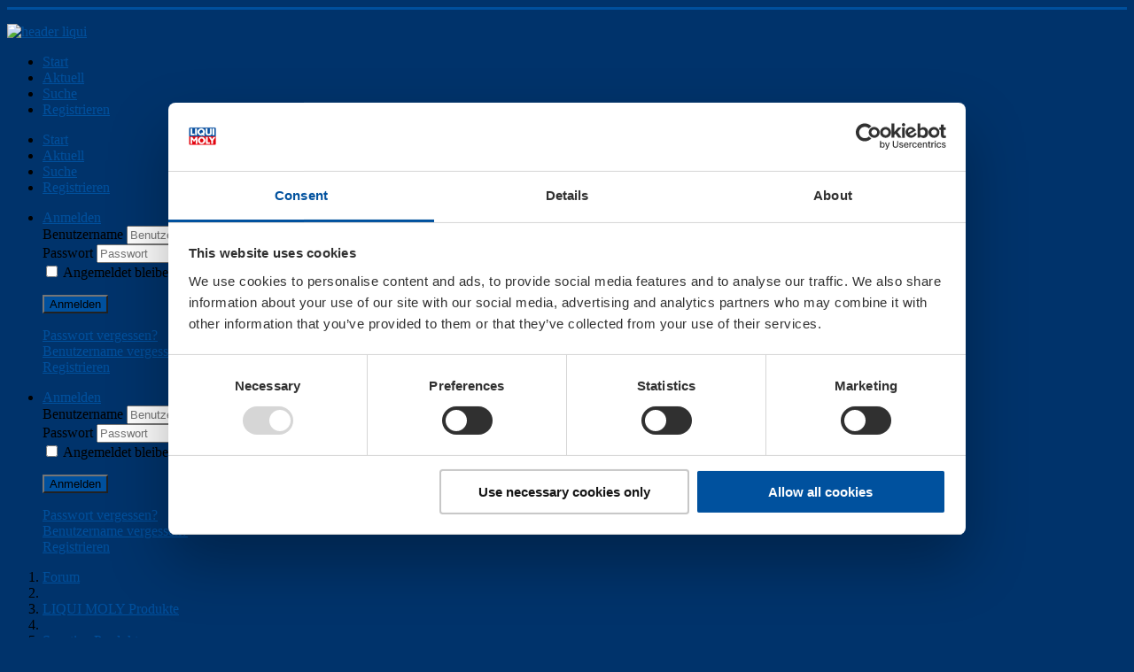

--- FILE ---
content_type: text/html; charset=utf-8
request_url: https://forum-liqui-moly.de/index.php/forum/uebrige-produkte/2521-truebungswert-zu-hoch
body_size: 8068
content:
<!DOCTYPE html>
<html lang="de-de" dir="ltr">
<head>
	<meta name="viewport" content="width=device-width, initial-scale=1.0" />
	<meta charset="utf-8" />
	<meta name="twitter:card" content="summary" />
	<meta name="twitter:title" content="Trübungswert zu hoch" />
	<meta name="twitter:description" content=" Guten Tag,ich fahre ein Opel Vectra C 1.9 CTDi mit 150PS (DPF) aus Bj 2007leider bin ich durch die AU gefallen weil der Trübungswert 1.15 statt Max. 0,50..." />
	<meta name="robots" content="index, follow" />
	<meta property="og:url" content="https://forum-liqui-moly.de/index.php/forum/uebrige-produkte/2521-truebungswert-zu-hoch" />
	<meta property="og:type" content="article" />
	<meta property="og:title" content="Trübungswert zu hoch" />
	<meta property="profile:username" content="El" />
	<meta property="og:description" content=" Guten Tag,ich fahre ein Opel Vectra C 1.9 CTDi mit 150PS (DPF) aus Bj 2007leider bin ich durch die AU gefallen weil der Trübungswert 1.15 statt Max. 0,50..." />
	<meta property="og:image" content="https://forum-liqui-moly.de//media/kunena/email/hero-wide.png" />
	<meta property="article:published_time" content="2023-01-21T23:59:19+00:00" />
	<meta property="article:section" content="Sonstige Produkte" />
	<meta property="twitter:image" content="https://forum-liqui-moly.de//media/kunena/email/hero-wide.png" />
	<meta name="description" content=" Guten Tag,ich fahre ein Opel Vectra C 1.9 CTDi mit 150PS (DPF) aus Bj 2007leider bin ich durch die AU gefallen weil der Trübungswert 1.15 statt Max. 0,50..." />
	<title>Trübungswert zu hoch - LIQUI MOLY Forum</title>
	<link href="/index.php/forum/topics/posts?format=feed&amp;type=rss" rel="alternate" type="application/rss+xml" />
	<link href="/templates/liquimoly/favicon.ico" rel="shortcut icon" type="image/vnd.microsoft.icon" />
	<link href="/media/kunena/cache/crypsis/css/kunena.css" rel="stylesheet" />
	<link href="https://forum-liqui-moly.de/media/jui/css/bootstrap.min.css" rel="stylesheet" />
	<link href="https://forum-liqui-moly.de/media/jui/css/bootstrap-extended.css" rel="stylesheet" />
	<link href="https://forum-liqui-moly.de/media/jui/css/bootstrap-responsive.min.css" rel="stylesheet" />
	<link href="https://forum-liqui-moly.de/media/jui/css/icomoon.css" rel="stylesheet" />
	<link href="https://forum-liqui-moly.de/media/kunena/core/css/jquery.atwho.css" rel="stylesheet" />
	<link href="/templates/liquimoly/css/template.css?25621e19a7e455aa10d895cd46c7261e" rel="stylesheet" />
	<link href="/modules/mod_sj_flat_menu/assets/css/styles-responsive.css" rel="stylesheet" />
	<link href="/modules/mod_sj_flat_menu/assets/css/styles.css" rel="stylesheet" />
	<style>
		/* Kunena Custom CSS */		.layout#kunena [class*="category"] i,
		.layout#kunena .glyphicon-topic,
		.layout#kunena h3 i,
		.layout#kunena #kwho i.icon-users,
		.layout#kunena#kstats i.icon-bars { color: inherit; }		.layout#kunena [class*="category"] .knewchar { color: #48a348 !important; }
		.layout#kunena sup.knewchar { color: #48a348 !important; }
		.layout#kunena .topic-item-unread { border-left-color: #48a348 !important;}
		.layout#kunena .topic-item-unread .icon { color: #48a348 !important;}
		.layout#kunena .topic-item-unread i.fa { color: #48a348 !important;}
		.layout#kunena .topic-item-unread svg { color: #48a348 !important;}		.layout#kunena + div { display: block !important;}
		#kunena + div { display: block !important;}
	body.site {
		border-top: 3px solid #00509d;
		background-color: #00336b;
	}
	a {
		color: #00509d;
	}
	.nav-list > .active > a,
	.nav-list > .active > a:hover,
	.dropdown-menu li > a:hover,
	.dropdown-menu .active > a,
	.dropdown-menu .active > a:hover,
	.nav-pills > .active > a,
	.nav-pills > .active > a:hover,
	.btn-primary {
		background: #00509d;
	}
	</style>
	<script type="application/json" class="joomla-script-options new">{"csrf.token":"37425b6597becae8d7e89c108808d4eb","system.paths":{"root":"","base":""},"joomla.jtext":{"COM_KUNENA_RATE_LOGIN":"Du must angemeldet sein, um ein Thema zu bewerten.","COM_KUNENA_RATE_NOT_YOURSELF":"Du kannst dein eigenes Thema nicht bewerten.","COM_KUNENA_RATE_ALLREADY":"Du hast dieses Thema bereits bewertet.","COM_KUNENA_RATE_SUCCESSFULLY_SAVED":"Deine Bewertung wurde erfolgreich gespeichert.","COM_KUNENA_RATE_NOT_ALLOWED_WHEN_BANNED":"Gebannte Benutzer k\u00f6nnen keine Bewertung abgeben.","COM_KUNENA_SOCIAL_EMAIL_LABEL":"E-Mail","COM_KUNENA_SOCIAL_TWITTER_LABEL":"Tweet","COM_KUNENA_SOCIAL_FACEBOOK_LABEL":"Facebook","COM_KUNENA_SOCIAL_GOOGLEPLUS_LABEL":"COM_KUNENA_SOCIAL_GOOGLEPLUS_LABEL","COM_KUNENA_SOCIAL_LINKEDIN_LABEL":"LinkedIn","COM_KUNENA_SOCIAL_PINTEREST_LABEL":"Pinterest","COM_KUNENA_SOCIAL_WHATSAPP_LABEL":"WhatsApp"}}</script>
	<script src="/media/jui/js/jquery.min.js?25621e19a7e455aa10d895cd46c7261e"></script>
	<script src="/media/jui/js/jquery-noconflict.js?25621e19a7e455aa10d895cd46c7261e"></script>
	<script src="/media/jui/js/jquery-migrate.min.js?25621e19a7e455aa10d895cd46c7261e"></script>
	<script src="/media/jui/js/bootstrap.min.js?25621e19a7e455aa10d895cd46c7261e"></script>
	<script src="https://forum-liqui-moly.de/components/com_kunena/template/crypsis/assets/js/main-min.js"></script>
	<script src="https://forum-liqui-moly.de/components/com_kunena/template/crypsis/assets/js/topic-min.js"></script>
	<script src="/media/system/js/core.js?25621e19a7e455aa10d895cd46c7261e"></script>
	<script src="https://forum-liqui-moly.de/media/kunena/core/js/jquery.caret.js"></script>
	<script src="https://forum-liqui-moly.de/media/kunena/core/js/jquery.atwho.js"></script>
	<script src="/templates/liquimoly/js/template.js?25621e19a7e455aa10d895cd46c7261e"></script>
	<!--[if lt IE 9]><script src="/media/jui/js/html5.js?25621e19a7e455aa10d895cd46c7261e"></script><![endif]-->
	<script>
jQuery(function($){ initTooltips(); $("body").on("subform-row-add", initTooltips); function initTooltips (event, container) { container = container || document;$(container).find(".hasTooltip").tooltip({"html": true,"container": "body"});} });jQuery(function($){ $("#modal").modal({"backdrop": true,"keyboard": true,"show": false,"remote": ""}); });jQuery(document).ready(function ($) {
				$(".current").addClass("active alias-parent-active");
				$(".alias-parent-active").addClass("active alias-parent-active");
			});
			
	</script>
	<script type="application/ld+json">
{
    "@context": "https://schema.org",
    "@type": "DiscussionForumPosting",
    "id": "https://forum-liqui-moly.de/index.php/forum/uebrige-produkte/2521-truebungswert-zu-hoch",
    "discussionUrl": "/index.php/forum/uebrige-produkte/2521-truebungswert-zu-hoch",
    "headline": "Tr\u00fcbungswert zu hoch",
    "image": "https://forum-liqui-moly.de//media/kunena/email/hero-wide.png",
    "datePublished": "2023-01-21T23:59:19+00:00",
    "dateModified": "2026-01-18T19:52:15+00:00",
    "author": {
        "@type": "Person",
        "name": "LIQUI MOLY"
    },
    "interactionStatistic": {
        "@type": "InteractionCounter",
        "interactionType": "InteractionCounter",
        "userInteractionCount": 1
    },
    "publisher": {
        "@type": "Organization",
        "name": "LIQUI MOLY Forum",
        "logo": {
            "@type": "ImageObject",
            "url": "https://forum-liqui-moly.de//media/kunena/email/hero-wide.png"
        }
    },
    "mainEntityOfPage": {
        "@type": "WebPage",
        "name": "https://forum-liqui-moly.de/index.php/forum/uebrige-produkte/2521-truebungswert-zu-hoch"
    }
}
	</script>

      
<script type="text/javascript"> 
   // create dataLayer 
   window.dataLayer = window.dataLayer || []; 
   
   function gtag() { dataLayer.push(arguments); } 
   // set „denied" as default for both ad and analytics storage, 
   gtag("consent", "default", { ad_user_data: "denied", ad_personalization: "denied", ad_storage: "denied", analytics_storage: "denied", wait_for_update: 2000 }); 
   // Enable ads data redaction by default [optional] 
   gtag("set", "ads_data_redaction", true); 
</script>


<script id="Cookiebot" src="https://consent.cookiebot.com/uc.js" data-cbid="e02d20b5-8344-47fc-a429-bf45b140c7cc" data-blockingmode="auto" type="text/javascript"></script>


      
<!-- Google Tag Manager -->
<script>(function(w,d,s,l,i){w[l]=w[l]||[];w[l].push({'gtm.start':
new Date().getTime(),event:'gtm.js'});var f=d.getElementsByTagName(s)[0],
j=d.createElement(s),dl=l!='dataLayer'?'&l='+l:'';j.async=true;j.src=
'https://www.googletagmanager.com/gtm.js?id='+i+dl;f.parentNode.insertBefore(j,f);
})(window,document,'script','dataLayer','GTM-MS5LGQM');</script>
<!-- End Google Tag Manager -->

</head>


<body class="site com_kunena view-topic layout-default no-task itemid-110">
	<!-- Body -->
	<div class="body" id="top">
      
      <!-- Google Tag Manager (noscript) -->
<noscript><iframe src="https://www.googletagmanager.com/ns.html?id=GTM-MS5LGQM"
height="0" width="0" style="display:none;visibility:hidden"></iframe></noscript>
<!-- End Google Tag Manager (noscript) -->
      
      
		<div class="headerwrapper">
			<div class="moduletable header">
						

<div class="custom header"  >
	<p><a href="https://forum-liqui-moly.de"><img src="/images/header_liqui.jpg" alt="header liqui" /></a></p></div>
		</div>
	
</div>
		<div class="container">
			<!-- Header -->
			<header class="header" role="banner">
				<div class="header-inner clearfix">
					
					<div class="header-search pull-right">
						
					</div>
				</div>
			</header>
						
			<div class="row-fluid">
								<main id="content" role="main" class="span12">
					<!-- Begin Content -->
					
					<div id="system-message-container">
	</div>

					
<div id="kunena" class="layout ">
	
<div class="navbar" itemscope itemtype="https://schema.org/SiteNavigationElement">
	<div class="navbar-inner">
		<div class="visible-desktop">
			
<ul class="nav">
	<li class="item-111" ><a href="/index.php" >Start</a></li><li class="item-112" ><a href="/index.php/forum/aktuell" >Aktuell</a></li><li class="item-118" ><a href="/index.php/forum/suche" >Suche</a></li><li class="item-129" ><a href="/index.php/forum/registrieren" >Registrieren</a></li></ul>
		</div>
		<div class="hidden-desktop">
			<div class="nav navbar-nav pull-left">
				<div>
					<a class="btn btn-link" data-toggle="collapse" data-target=".knav-collapse"><i class="icon-large icon-list" aria-hidden="true"></i> <b class="caret"></b></a>
				</div>
				<div class="knav-collapse">
<ul class="nav">
	<li class="item-111" ><a href="/index.php" >Start</a></li><li class="item-112" ><a href="/index.php/forum/aktuell" >Aktuell</a></li><li class="item-118" ><a href="/index.php/forum/suche" >Suche</a></li><li class="item-129" ><a href="/index.php/forum/registrieren" >Registrieren</a></li></ul>
</div>
			</div>
		</div>
		
<div class="visible-desktop">
			<ul class="nav pull-right">
	<li class="dropdown mobile-user">
		<a href="#" class="dropdown-toggle" data-toggle="dropdown" id="klogin-desktop">
			<span class="kwho-guest"><span class="icon icon-user" aria-hidden="true"></span></span>
			<span class="login-text">Anmelden</span>
			<b class="caret"></b>
		</a>

		<div class="dropdown-menu" id="userdropdown">
			<form action="/index.php/forum" method="post" class="form-inline">
				<input type="hidden" name="view" value="user"/>
				<input type="hidden" name="task" value="login"/>
				<input type="hidden" name="37425b6597becae8d7e89c108808d4eb" value="1" />
				<div id="kform-login-username" class="control-group center">
					<div class="controls">
						<div class="input-prepend input-append">
							<span class="add-on">
								<span class="icon icon-user" aria-hidden="true"></span>								<label for="klogin-desktop-username" class="element-invisible">
									Benutzername								</label>
							</span>
							<input id="klogin-desktop-username" type="text" name="username" class="input-small" tabindex="1"
							       size="18" autocomplete="username" placeholder="Benutzername"/>
						</div>
					</div>
				</div>

				<div id="kform-login-password" class="control-group center">
					<div class="controls">
						<div class="input-prepend input-append">
							<span class="add-on">
								<span class="icon icon-lock" aria-hidden="true"></span>								<label for="klogin-desktop-passwd" class="element-invisible">
									Passwort								</label>
							</span>
							<input id="klogin-desktop-passwd" autocomplete="current-password" type="password" name="password" class="input-small" tabindex="2"
							       size="18" placeholder="Passwort"/>
						</div>
					</div>
				</div>

								
									<div id="kform-login-desktop-remember" class="control-group center">
						<div class="controls">
							<div class="input-prepend input-append">
								<div class="add-on">
									<input id="klogin-desktop-remember" type="checkbox" name="remember" class="inputbox"
									       value="yes"/>
									<label for="klogin-desktop-remember" class="control-label">
										Angemeldet bleiben									</label>
								</div>
							</div>
						</div>
					</div>
				
				<div id="kform-login-desktop-submit" class="control-group center">
					<p>
						<button type="submit" tabindex="3" name="submit" class="btn btn-primary">
							Anmelden						</button>
					</p>

					<p>
													<a href="/index.php/forum/registrieren?view=reset">
								Passwort vergessen?							</a>
							<br/>
						
													<a href="/index.php/forum/registrieren?view=remind">
								Benutzername vergessen?							</a>
							<br/>
						
													<a href="/index.php/forum/registrieren">
								Registrieren							</a>
						
					</p>
				</div>
			</form>
					</div>
	</li>
</ul>
	</div>
<div class="hidden-desktop">
			<ul class="nav pull-right">
	<li class="dropdown mobile-user">
		<a href="#" class="dropdown-toggle" data-toggle="dropdown" id="klogin-mobile">
			<span class="icon icon-user" aria-hidden="true"></span>			<span class="login-text">Anmelden</span>
			<b class="caret"></b>
		</a>

		<div class="dropdown-menu" id="userdropdown">
			<form action="/index.php/forum" method="post" class="form-inline">
				<input type="hidden" name="view" value="user"/>
				<input type="hidden" name="task" value="login"/>
				<input type="hidden" name="37425b6597becae8d7e89c108808d4eb" value="1" />
				<div id="kmobile-form-login-username" class="control-group center">
					<div class="controls">
						<div class="input-prepend input-append">
							<span class="add-on">
								<span class="icon icon-user" aria-hidden="true"></span>								<label for="kmobile-username" class="element-invisible">
									Benutzername								</label>
							</span>
							<input id="kmobile-username" type="text" name="username" class="input-small" tabindex="1"
							       size="18" autocomplete="username" placeholder="Benutzername"/>
						</div>
					</div>
				</div>

				<div id="kmobile-form-login-password" class="control-group center">
					<div class="controls">
						<div class="input-prepend input-append">
							<span class="add-on">
								<span class="icon icon-lock" aria-hidden="true"></span>								<label for="kmobile-passwd" class="element-invisible">
									Passwort								</label>
							</span>
							<input id="kmobile-passwd" type="password" name="password" class="input-small" tabindex="2"
							       size="18" autocomplete="current-password" placeholder="Passwort"/>
						</div>
					</div>
				</div>

								
									<div id="kmobile-form-login-remember" class="control-group center">
						<div class="controls">
							<div class="input-prepend input-append">
								<div class="add-on">
									<input id="kmobile-remember" type="checkbox" name="remember" class="inputbox"
									       value="yes"/>
									<label for="kmobile-remember" class="control-label">
										Angemeldet bleiben									</label>
								</div>
							</div>
						</div>
					</div>
				
				<div id="kmobile-form-login-submit" class="control-group center">
					<p>
						<button type="submit" tabindex="3" name="submit" class="btn btn-primary">
							Anmelden						</button>
					</p>

					<p>
													<a href="/index.php/forum/registrieren?view=reset">
								Passwort vergessen?							</a>
							<br/>
						
													<a href="/index.php/forum/registrieren?view=remind">
								Benutzername vergessen?							</a>
							<br/>
						
													<a href="/index.php/forum/registrieren">
								Registrieren							</a>
						
					</p>
				</div>
			</form>
					</div>
	</li>
</ul>
	</div>
	</div>
</div>
	<ol class="breadcrumb" itemscope itemtype="https://schema.org/BreadcrumbList">
		<li class="active" itemprop="itemListElement" itemscope itemtype="https://schema.org/ListItem">
			<span class="icon icon-home hasTooltip" aria-hidden="true"></span>			<a itemprop="item" href="/index.php/forum"><span itemprop="name">Forum</span></a>
			<meta itemprop="position" content="1"/>
		</li>

					<li class="divider"><span class="icon icon-chevron-right" aria-hidden="true"></span></li>
			<li itemprop="itemListElement" itemscope itemtype="https://schema.org/ListItem">
				<a itemprop="item" href="/index.php/forum/liqui-moly-produkte"><span itemprop="name">LIQUI MOLY Produkte</span></a>
				<meta itemprop="position" content="2"/>
			</li>
					<li class="divider"><span class="icon icon-chevron-right" aria-hidden="true"></span></li>
			<li itemprop="itemListElement" itemscope itemtype="https://schema.org/ListItem">
				<a itemprop="item" href="/index.php/forum/uebrige-produkte"><span itemprop="name">Sonstige Produkte</span></a>
				<meta itemprop="position" content="3"/>
			</li>
					<li class="divider"><span class="icon icon-chevron-right" aria-hidden="true"></span></li>
			<li itemprop="itemListElement" itemscope itemtype="https://schema.org/ListItem">
				<a itemprop="item" href="/index.php/forum/uebrige-produkte/2521-truebungswert-zu-hoch"><span itemprop="name">Trübungswert zu hoch</span></a>
				<meta itemprop="position" content="4"/>
			</li>
		
	</ol>

<div class="kunena-topic-item ">
	
	<h1>
		<img src="/media/kunena/topic_icons/default/user/default.png" alt="Topic-icon" />				Trübungswert zu hoch		
	</h1>

	<div>

	<div class="clearfix"></div>
	<div class="btn-toolbar" id="topic-actions-toolbar">
		<div>
			
					</div>
	</div>
</div>

	<div class="pull-left">
		
<div class="pagination hidden-phone">
	<ul>
		<li><a class="disabled">Start</a></li><li><a class="disabled">Zurück</a></li><li class="active"><a>1</a></li><li><a class="disabled">Weiter</a></li><li><a class="disabled">Ende</a></li>	</ul>
</div>

<div class="pagination test visible-phone">
	<ul>
		<li class="active"><a>1</a></li>	</ul>
</div>
	</div>

	<div class="pull-right">
		
<form action="/index.php/forum/uebrige-produkte/2521-truebungswert-zu-hoch" method="post" class="form-search pull-right">
	<input type="hidden" name="view" value="search"/>
	<input type="hidden" name="task" value="results"/>

	
			<input type="hidden" name="ids[]" value="2521"/>
	
	<input type="hidden" name="childforums" value="1"/>
	<input type="hidden" name="37425b6597becae8d7e89c108808d4eb" value="1" />
	<div class="input-append">
		<input class="input-medium search-query hasTooltip" maxlength="64" type="text" name="query" value=""
		       placeholder="Suche" data-original-title="Trage hier den zu suchenden Artikel ein." />
		<button class="btn btn-default" type="submit"><span class="icon icon-search" aria-hidden="true"></span></button>
	</div>
</form>
	</div>

	<div class="clearfix"></div>

	
	
	<div class="topic-item-messages">	<div class="row-fluid message">
		<div class="span2 hidden-phone">
				<ul class="unstyled center profilebox">
		<li>
			<strong><span class="kwho-user hasTooltip">El</span></strong>
		</li>
							<li>
				<span class="kwho-user hasTooltip"><img class="img-polaroid" src="https://forum-liqui-moly.de/media/kunena/avatars/resized/size144/crypsis/nophoto.png" width="144" height="144"  alt="Els Avatar" /></span>									<span class="hidden-phone topic-starter ">Autor</span>
								<!--
			<span class=" topic-moderator"></span>
		-->			</li>
		
					<li>
				<a  href="/" title="" class="label label-default hasTooltip">
	Offline</a>
			</li>
		
					<li>
				Fresh Boarder			</li>
		
					<li>
				<img src="/media/kunena/ranks/rank1.gif" height="16" width="70" alt="Fresh Boarder" />			</li>
		
			</ul>
	<div class="profile-expand center">
		<span class="heading btn btn-small heading-less hasTooltip"
		      style="display:none;" data-original-title="Hier klicken, um Elemente auszublenden."><span class="icon icon-arrow-up hasTooltip" aria-hidden="true"></span>Weniger</span>
		<span class="heading btn btn-small hasTooltip" data-original-title="Hier klicken, um das Profil dieses Benutzers zu sehen."><span class="icon icon-arrow-down hasTooltip" aria-hidden="true"></span>Mehr</span>
		<div class="content" style="display:none;">
			<ul>
									<li>
						Beiträge: 1					</li>
				
				
									<li>
						Dank erhalten: 0					</li>
				
				
				
				
									<li>
											</li>
				
				
				
									<li>
						<span data-toggle="tooltip" data-placement="right" title="Hier klicken, um den Benutzer eine private Nachricht zu senden." ></span>					</li>
				
				
							</ul>
		</div>
	</div>
		</div>
		<div class="span10 message-published">
			
	<small class="text-muted pull-right">
				<i class="icon icon-clock" aria-hidden="true"></i>		<span class="kdate " title="22 Jan 2023 00:59">22 Jan 2023 00:59</span>				<a href="#5860" id="5860"
		   rel="canonical">#5860</a>
		<span class="visible-phone">von <span class="kwho-user hasTooltip">El</span></span>
	</small>

	<div class="badger-left badger-info  message-published">
		<div class="kmessage">
			<div class="mykmsg-header">
				<em><a href="/index.php/forum/uebrige-produkte/2521-truebungswert-zu-hoch#5860" title=" Guten Tag,ich fahre ein Opel Vectra C 1.9 CTDi mit 150PS (DPF) aus Bj 2007leider bin ich durch die AU gefallen weil der Trübungswert 1.15 statt Max. 0,50 ermittelt wurde.gibt es irgend was was ich..." class="hasTooltip">Trübungswert zu hoch</a></em> wurde erstellt von <em><span class="kwho-user hasTooltip">El</span></em>			</div>

			<div class="kmsg">
				 Guten Tag,ich fahre ein Opel Vectra C 1.9 CTDi mit 150PS (DPF) aus Bj 2007leider bin ich durch die AU gefallen weil der Trübungswert 1.15 statt Max. 0,50 ermittelt wurde.gibt es irgend was was ich verwenden kann damit ich die AU bestehe?Den 5144 habe ich mit 30L V Power Diesel zugegeben uns den DPF habe ich vor der AU schon manuell regeneriert.			</div>

					</div>
	</div>



			<p>Bitte <a class="btn-link" href="/index.php/forum/registrieren?view=login&amp;return=aHR0cHM6Ly9mb3J1bS1saXF1aS1tb2x5LmRlL2luZGV4LnBocC9mb3J1bS91ZWJyaWdlLXByb2R1a3RlLzI1MjEtdHJ1ZWJ1bmdzd2VydC16dS1ob2No" rel="nofollow">Anmelden</a>  oder <a class="btn-link" href="/index.php/forum/registrieren">Registrieren</a> um der Konversation beizutreten.</p>


	
		<div class="kreplymessage">
			 		</div>
													</div>
	</div>

	<div class="row-fluid message">
		<div class="span2 hidden-phone">
				<ul class="unstyled center profilebox">
		<li>
			<strong><span class="kwho-admin hasTooltip">LIQUI MOLY</span></strong>
		</li>
							<li>
				<span class="kwho-admin hasTooltip"><img class="img-polaroid" src="https://forum-liqui-moly.de/media/kunena/avatars/resized/size144/users/avatar389.png" width="144" height="144"  alt="LIQUI MOLYs Avatar" /></span>								<!--
			<span class=" topic-moderator"></span>
		-->			</li>
		
					<li>
				<a  href="/" title="" class="label label-default hasTooltip">
	Offline</a>
			</li>
		
					<li>
				Moderator			</li>
		
					<li>
				<img src="/media/kunena/ranks/rankmod.gif" height="16" width="70" alt="Moderator" />			</li>
		
			</ul>
	<div class="profile-expand center">
		<span class="heading btn btn-small heading-less hasTooltip"
		      style="display:none;" data-original-title="Hier klicken, um Elemente auszublenden."><span class="icon icon-arrow-up hasTooltip" aria-hidden="true"></span>Weniger</span>
		<span class="heading btn btn-small hasTooltip" data-original-title="Hier klicken, um das Profil dieses Benutzers zu sehen."><span class="icon icon-arrow-down hasTooltip" aria-hidden="true"></span>Mehr</span>
		<div class="content" style="display:none;">
			<ul>
									<li>
						Beiträge: 2458					</li>
				
				
									<li>
						Dank erhalten: 393					</li>
				
				
				
									<li>
						<span class="kicon-profile kicon-profile-gender-male" data-toggle="tooltip" data-placement="right" title="Geschlecht: männlich"></span>					</li>
				
									<li>
											</li>
				
									<li>
						<span data-toggle="tooltip" data-placement="right" title="Ulm - Germany"><i class="icon icon-location" aria-hidden="true"></i></span>					</li>
				
									<li>
						<a href="http://www.liqui-moly.de" target="_blank" rel="noopener noreferrer"><span data-toggle="tooltip" data-placement="right" title="LIQUI MOLY"><i class="icon icon-link" aria-hidden="true"></i></span></a>					</li>
				
									<li>
						<span data-toggle="tooltip" data-placement="right" title="Hier klicken, um den Benutzer eine private Nachricht zu senden." ></span>					</li>
				
				
							</ul>
		</div>
	</div>
		</div>
		<div class="span10 message-published">
			
	<small class="text-muted pull-right">
				<i class="icon icon-clock" aria-hidden="true"></i>		<span class="kdate " title="23 Jan 2023 10:56">23 Jan 2023 10:56</span>				<a href="#5863" id="5863"
		   rel="canonical">#5863</a>
		<span class="visible-phone">von <span class="kwho-admin hasTooltip">LIQUI MOLY</span></span>
	</small>

	<div class="badger-left badger-info  badger-moderator  message-published">
		<div class="kmessage">
			<div class="mykmsg-header">
				<em><span class="kwho-admin hasTooltip">LIQUI MOLY</span></em> antwortete auf <em><a href="/index.php/forum/uebrige-produkte/2521-truebungswert-zu-hoch#5863" title=" Guten Tag,ich fahre ein Opel Vectra C 1.9 CTDi mit 150PS (DPF) aus Bj 2007leider bin ich durch die AU gefallen weil der Trübungswert 1.15 statt Max. 0,50 ermittelt wurde.gibt es irgend was was ich..." class="hasTooltip">Trübungswert zu hoch</a></em>			</div>

			<div class="kmsg">
				Hallo El,<br>
<br>
den <a href="https://www.liqui-moly.com/de/de/pro-line-diesel-system-reiniger-k-p000061.html#5144" class="bbcode_url" rel="nofollow noopener noreferrer" target="">
	Pro-Line Diesel System Reiniger </a>
(5144) dem vollen Tank beimischen und den Tank leer fahren, damit das Kraftstoffsystem, die Injectoren usw. gereinigt werden. Anschließend können Sie zur AU und dann sollten Sie diese bestehen. <br>
<br>
Viele Grüße,<br>
Ihr LIQUI MOLY-Team<br>
 			</div>

					</div>
	</div>



			<p>Bitte <a class="btn-link" href="/index.php/forum/registrieren?view=login&amp;return=aHR0cHM6Ly9mb3J1bS1saXF1aS1tb2x5LmRlL2luZGV4LnBocC9mb3J1bS91ZWJyaWdlLXByb2R1a3RlLzI1MjEtdHJ1ZWJ1bmdzd2VydC16dS1ob2No" rel="nofollow">Anmelden</a>  oder <a class="btn-link" href="/index.php/forum/registrieren">Registrieren</a> um der Konversation beizutreten.</p>


	
		<div class="kreplymessage">
			 		</div>
													</div>
	</div>

</div>
	<div class="pull-left">
		
<div class="pagination hidden-phone">
	<ul>
		<li><a class="disabled">Start</a></li><li><a class="disabled">Zurück</a></li><li class="active"><a>1</a></li><li><a class="disabled">Weiter</a></li><li><a class="disabled">Ende</a></li>	</ul>
</div>

<div class="pagination test visible-phone">
	<ul>
		<li class="active"><a>1</a></li>	</ul>
</div>
	</div>

	<div class="pull-right">
		
<form action="/index.php/forum/uebrige-produkte/2521-truebungswert-zu-hoch" method="post" class="form-search pull-right">
	<input type="hidden" name="view" value="search"/>
	<input type="hidden" name="task" value="results"/>

	
			<input type="hidden" name="ids[]" value="2521"/>
	
	<input type="hidden" name="childforums" value="1"/>
	<input type="hidden" name="37425b6597becae8d7e89c108808d4eb" value="1" />
	<div class="input-append">
		<input class="input-medium search-query hasTooltip" maxlength="64" type="text" name="query" value=""
		       placeholder="Suche" data-original-title="Trage hier den zu suchenden Artikel ein." />
		<button class="btn btn-default" type="submit"><span class="icon icon-search" aria-hidden="true"></span></button>
	</div>
</form>
	</div>

	<div>

	<div class="clearfix"></div>
	<div class="btn-toolbar" id="topic-actions-toolbar">
		<div>
			
					</div>
	</div>
</div>

	<script>
	jQuery(function ($) {
		$("#jumpto option[value=7]").prop("selected", "selected");
	})
</script>
<form action="/index.php/forum" id="jumpto" name="jumpto" method="post"
      target="_self">
	<input type="hidden" name="view" value="category"/>
	<input type="hidden" name="task" value="jump"/>
	<span><select name="catid" id="catid" class="inputbox fbs" size="1" onchange = "this.form.submit()"><option value="0">Kategorien</option>
<option value="1" selected="selected"> LIQUI MOLY Forum</option>
<option value="2">-  Willkommen</option>
<option value="8">-  Allgemeines / Off topic</option>
<option value="4"> LIQUI MOLY Produkte</option>
<option value="5">-  Motor&ouml;le</option>
<option value="6">-  Additive</option>
<option value="7">-  Sonstige Produkte</option>
</select></span>
</form>

	<div class="pull-right">	<div>
		Moderatoren: <span class="kwho-admin hasTooltip">LiquiMoly</span>,&nbsp;<span class="kwho-admin hasTooltip">LIQUI MOLY</span>	</div>
</div>

	<div class="clearfix"></div>
</div>
	<ol class="breadcrumb" itemscope itemtype="https://schema.org/BreadcrumbList">
		<li class="active" itemprop="itemListElement" itemscope itemtype="https://schema.org/ListItem">
			<span class="icon icon-home hasTooltip" aria-hidden="true"></span>			<a itemprop="item" href="/index.php/forum"><span itemprop="name">Forum</span></a>
			<meta itemprop="position" content="1"/>
		</li>

					<li class="divider"><span class="icon icon-chevron-right" aria-hidden="true"></span></li>
			<li itemprop="itemListElement" itemscope itemtype="https://schema.org/ListItem">
				<a itemprop="item" href="/index.php/forum/liqui-moly-produkte"><span itemprop="name">LIQUI MOLY Produkte</span></a>
				<meta itemprop="position" content="2"/>
			</li>
					<li class="divider"><span class="icon icon-chevron-right" aria-hidden="true"></span></li>
			<li itemprop="itemListElement" itemscope itemtype="https://schema.org/ListItem">
				<a itemprop="item" href="/index.php/forum/uebrige-produkte"><span itemprop="name">Sonstige Produkte</span></a>
				<meta itemprop="position" content="3"/>
			</li>
					<li class="divider"><span class="icon icon-chevron-right" aria-hidden="true"></span></li>
			<li itemprop="itemListElement" itemscope itemtype="https://schema.org/ListItem">
				<a itemprop="item" href="/index.php/forum/uebrige-produkte/2521-truebungswert-zu-hoch"><span itemprop="name">Trübungswert zu hoch</span></a>
				<meta itemprop="position" content="4"/>
			</li>
		
	</ol>

	<div class="pull-right large-kicon"><a rel="alternate" type="application/rss+xml" href="/index.php/forum/topics/posts?format=feed&amp;type=rss"><i class="icon icon-feed  hasTooltip" title="Hole dir die neusten Beiträge direkt auf deinen Desktop" aria-hidden="true"></i></a></div>
	<div class="clearfix"></div>

</div>
<div style="text-align:center;"><a href="/index.php/forum/credits" style="display: inline !important; visibility: visible !important; text-decoration: none !important;">Powered by</a> <a href="https://www.kunena.org"
			target="_blank" rel="noopener noreferrer" style="display: inline !important; visibility: visible !important; text-decoration: none !important;">Kunena Forum</a></div>
					<div class="clearfix"></div>
					<div aria-label="Breadcrumbs" role="navigation">
	<ul itemscope itemtype="https://schema.org/BreadcrumbList" class="breadcrumb">
					<li>
				Aktuelle Seite: &#160;
			</li>
		
						<li itemprop="itemListElement" itemscope itemtype="https://schema.org/ListItem">
											<a itemprop="item" href="/index.php" class="pathway"><span itemprop="name">Home</span></a>
					
											<span class="divider">
							<img src="/media/system/images/arrow.png" alt="" />						</span>
										<meta itemprop="position" content="1">
				</li>
							<li itemprop="itemListElement" itemscope itemtype="https://schema.org/ListItem">
											<a itemprop="item" href="/index.php/forum" class="pathway"><span itemprop="name">Forum</span></a>
					
											<span class="divider">
							<img src="/media/system/images/arrow.png" alt="" />						</span>
										<meta itemprop="position" content="2">
				</li>
							<li itemprop="itemListElement" itemscope itemtype="https://schema.org/ListItem">
											<a itemprop="item" href="/index.php/forum/liqui-moly-produkte" class="pathway"><span itemprop="name">LIQUI MOLY Produkte</span></a>
					
											<span class="divider">
							<img src="/media/system/images/arrow.png" alt="" />						</span>
										<meta itemprop="position" content="3">
				</li>
							<li itemprop="itemListElement" itemscope itemtype="https://schema.org/ListItem">
											<a itemprop="item" href="/index.php/forum/uebrige-produkte" class="pathway"><span itemprop="name">Sonstige Produkte</span></a>
					
											<span class="divider">
							<img src="/media/system/images/arrow.png" alt="" />						</span>
										<meta itemprop="position" content="4">
				</li>
							<li itemprop="itemListElement" itemscope itemtype="https://schema.org/ListItem" class="active">
					<span itemprop="name">
						Trübungswert zu hoch					</span>
					<meta itemprop="position" content="5">
				</li>
				</ul>
</div>

					<!-- End Content -->
				</main>
							</div>
		</div>
	</div>
	<!-- Footer -->
	<footer class="footer" role="contentinfo">
		<div class="container">
			<hr />
			
    <div class="pretext"></div>

			<!--[if lt IE 9]><ul class="sj-flat-menu flyout-menu horizontal lt-ie9 " id="sj_flat_menu_7436711911768765935"><![endif]-->
			<!--[if IE 9]><ul class="sj-flat-menu flyout-menu horizontal" id="sj_flat_menu_7436711911768765935"><![endif]-->
			<!--[if gt IE 9]><!--><ul class="sj-flat-menu flyout-menu horizontal" id="sj_flat_menu_7436711911768765935"><!--<![endif]-->
            <li ><div class='fm-item '><div class='fm-button' ></div><div class='fm-link' ><a  href='https://www.liqui-moly.com/de/de/service/impressum.html'>Impressum</a></div></div></li><li ><div class='fm-item '><div class='fm-button' ></div><div class='fm-link' ><a  href='https://www.liqui-moly.com/de/de/service/datenschutzerklaerung.html'>Datenschutzerklärung</a></div></div></li><li ><div class='fm-item '><div class='fm-button' ></div><div class='fm-link' ><a  href='/index.php/nutzungsbedingungen-fuer-das-forum'>Nutzungsbedingungen für das Forum</a></div></div>    </li>
</ul>
	
    <div class="posttext"></div>
<script type="text/javascript">
//<![CDATA[
jQuery(document).ready(function($){
	;(function(element){
		$element = $(element);
		$('li:first-child',$element).addClass("fm-first");
		$('li:last-child',$element).addClass("fm-last");
		$('.fm-container',$element).each(function(){
			$('ul > li',$(this)).eq(0).addClass("fm-first");
			$('ul > li:last-child',$(this)).addClass("fm-last");
		});
		if($('li.fm-active ',$element).length > 0){
			$('li.fm-active ',$element).parents($('li',$element)).addClass('fm-active');
		}
		
				var _time = 0;
		$element.find("li").mouseenter(function(){
			var ul = $(this).children(".fm-container");
			if(ul.length > 0) {
				if(_time > 0)  clearTimeout(_time);
				$(this).addClass("fm-opened");
								_time = setTimeout(function(){
					ul.show(300);
				}, 100);
								$(this).children(".fm-item").children(".fm-button").children("img").attr("src", "https://forum-liqui-moly.de/modules/mod_sj_flat_menu/assets/images/icon_normal.png");
			}
		}).mouseleave(function(){
			var $this = $(this);
			if($this.children(".fm-container").length > 0) {
			if(_time > 0)  clearTimeout(_time);
						time = setTimeout(function(){
					$this.children(".fm-container").hide(300);
				}, 100);
			//$(this).children(".fm-container").hide(300);
						$this.removeClass("fm-opened");
			$this.children(".fm-item").children(".fm-button").children("img").attr("src", "https://forum-liqui-moly.de/modules/mod_sj_flat_menu/assets/images/icon_active.png");
			//$(this).find(".fm-container").css("display","none");
			$this.find(".fm-opened").removeClass("fm-opened");
			//return false;
			}
		});
		
	
	})('#sj_flat_menu_7436711911768765935');
});
//]]>
</script>

			<p class="pull-right">
				<a href="#top" id="back-top">
					Nach oben				</a>
			</p>
			<p>
				&copy; 2026 LIQUI MOLY Forum			</p>
		</div>
	</footer>
	
</body>
</html>


--- FILE ---
content_type: application/x-javascript
request_url: https://consentcdn.cookiebot.com/consentconfig/e02d20b5-8344-47fc-a429-bf45b140c7cc/forum-liqui-moly.de/configuration.js
body_size: 126
content:
CookieConsent.configuration.tags.push({id:186321912,type:"script",tagID:"",innerHash:"",outerHash:"",tagHash:"12610534394530",url:"https://consent.cookiebot.com/uc.js",resolvedUrl:"https://consent.cookiebot.com/uc.js",cat:[1]});CookieConsent.configuration.tags.push({id:186321913,type:"script",tagID:"",innerHash:"",outerHash:"",tagHash:"12305685360192",url:"",resolvedUrl:"",cat:[3]});CookieConsent.configuration.tags.push({id:186321914,type:"script",tagID:"",innerHash:"",outerHash:"",tagHash:"11254418692163",url:"https://hcaptcha.com/1/api.js?ba78ab2379d7fe50fafecea773236563",resolvedUrl:"https://hcaptcha.com/1/api.js?ba78ab2379d7fe50fafecea773236563",cat:[1]});CookieConsent.configuration.tags.push({id:186321915,type:"iframe",tagID:"",innerHash:"",outerHash:"",tagHash:"8310511734150",url:"https://www.youtube-nocookie.com/embed/5dkFj1kwW5w",resolvedUrl:"https://www.youtube-nocookie.com/embed/5dkFj1kwW5w",cat:[4]});